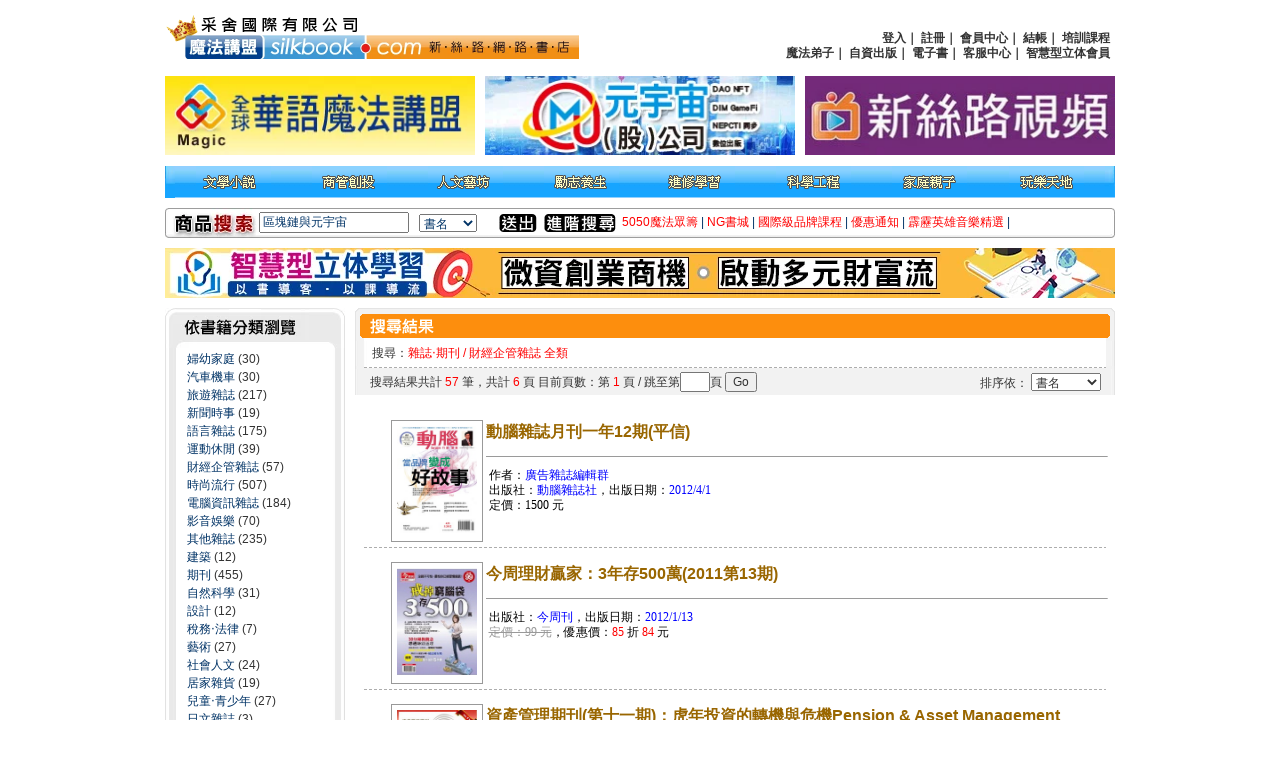

--- FILE ---
content_type: text/html
request_url: https://www.silkbook.com/search_result.asp?MainCate=A4200&SearchOption=8&SubCate=A4207&SearchText=
body_size: 7488
content:

<HTML>
<head>
<meta http-equiv="Content-Type" content="text/html; charset=big5" />
<title>新絲路網路書店 - 搜尋結果頁 - 搜尋關鍵字 () ．知．識．服．務．新．思．路</title>
<link href="css.css" rel="stylesheet" type="text/css">
<link href="NEW_css.css" rel="stylesheet" type="text/css">
</head>
<body>

<script type="text/javascript" src="//ajax.googleapis.com/ajax/libs/jquery/1.4/jquery.min.js"></script>
<script type="text/javascript" src="js/jquery.lightbox-0.5.pack.js"></script>

<link rel="stylesheet" type="text/css" href="jquery.lightbox-0.5.css" media="screen" />
<link rel="SHORTCUT ICON" href="favicon.jpg"/>
<link rel="icon" href="favicon" type="image/jpg"/>
<script language="javascript">
	function Click_text(input_text,ctext){
		if(input_text.value == ctext){
			input_text.value = '';
		}
	}
					
	function Click_text1(input_text,ctext){
		if(input_text.value == ""){
			input_text.value = ctext;
		}
	}
	function changeMenuT(index){
	if (index=='1')
	{
        document.all.T1_1.style.display="";
        document.all.T2_1.style.display="";
		document.all.T1_2.style.display="none";
		document.all.T2_2.style.display="none";
		document.all.T1_3.style.display="none";
		document.all.T2_3.style.display="none";
	}else if (index=='2')
	{
        document.all.T1_1.style.display="none";
        document.all.T2_1.style.display="none";
		document.all.T1_2.style.display="";
		document.all.T2_2.style.display="";
		document.all.T1_3.style.display="none";
		document.all.T2_3.style.display="none";
	}else if (index=='3')
	{
        document.all.T1_1.style.display="none";
        document.all.T2_1.style.display="none";
		document.all.T1_2.style.display="none";
		document.all.T2_2.style.display="none";
		document.all.T1_3.style.display="";
		document.all.T2_3.style.display="";
	}
}
//-->
</script>
<script src="include/AC_RunActiveContent.js" type="text/javascript"></script>
<!--<META HTTP-EQUIV="Content-Type" CONTENT="text/html; charset=big5" />-->
<link href="css.css" rel="stylesheet" type="text/css">
<style type="text/css"> 
#abgneBlock {
    width: 350px;
    height: 90x;
    overflow: hidden;
    }
 
    #abgneBlock ul.list {
        padding: 0;
        margin: 0;
 
        list-style: none;
        /*position: absolute;
        top:422px;
        float:left;*/
 
    }
    #abgneBlock ul.list li {
        float: left;
        display:inline;
        padding:5px 5px 5px 5px ;
        width:350px;
        height:90px;
    }    
</style>
<!--
20131119 Hidden By Queena 因 Join 有 JS 的錯誤。
-->

<script type="text/javascript">
	jQuery.noConflict();
 	jQuery(function(){
		$li = jQuery("#abgneBlock ul.list li");
		$li.each(function(i){
		jQuery(this).fadeTo(500+(3000*(Math.random() )), 1).hover(function(){
				jQuery(this).fadeTo('slow', 1);
				return false;
			},function(){
				jQuery(this).fadeTo('slow', 1);
				return false;
	 
			});
		}).find("a").lightBox({fixedNavigation:true});
	});
</script>

<script type="text/javascript" src="include/jquery.blockUI.js"></script>
<script type="text/javascript" src="include/slide.js" ></script>

<script type="text/javascript">

  var _gaq = _gaq || [];
  _gaq.push(['_setAccount', 'UA-33250680-1']);
  _gaq.push(['_trackPageview']);

  (function() {
    var ga = document.createElement('script'); ga.type = 'text/javascript'; ga.async = true;
    ga.src = ('https:' == document.location.protocol ? 'https://ssl' : 'http://www') + '.google-analytics.com/ga.js';
    var s = document.getElementsByTagName('script')[0]; s.parentNode.insertBefore(ga, s);
  })();

</script>
<script language="javascript">
	function fnLogin(type){
		//2013.11.15 Edit By Queena
		document.cookie="FromLogin="+type;
		location.href="login-new.asp"
		//document.getElementById("fromLogin").value=type;
		//frmLogin.submit();		
	}
</script>
<!--2013.11.15 Edit By Queena
<form name="frmLogin" method="post" action="login-new.asp">
	<input type="hidden" name="fromLogin" id="fromLogin">
</form>
-->

<table width="950" border="0" cellpadding="0" cellspacing="0">
  <tr>
    <td><table width="100%"  border="0" cellspacing="0" cellpadding="0">
        <tr>
          <td background="Images/top_04.gif" style="background-repeat:repeat-x;background-attachment:fixed;background-position:bottom">
		  <table width="100%" border="0" cellspacing="0" cellpadding="0">
    <tbody>
        <tr align="center">
        	<td align="left" width="401" valign="middle" rowspan="2">
                <a href="index.asp"><img  src="Images/logo6.png?092801" width="414" border="0"></a>
            </td>
            <td align="center" valign="middle">&nbsp;</td>
        </tr>
            <td align="center" valign="middle">
                <table width="100%" border="0" cellpadding="3" class="txt2">
                    <tbody>
                        <tr>
                            <td align="right">
                                <b>
                                    
                              <a href="#" onclick="fnLogin('L')" class="txt2">登入</a>｜
                              <a href="join.asp" class="txt2">註冊</a>｜
                              <a href="#" onclick="fnLogin('A')" class="txt2">會員中心</a>｜
                              <a href="cart1.asp" class="txt2">結帳</a>｜
                              <a href="page4-1.asp" class="txt2">培訓課程</a><br>
                              <a href="magic/disciple.asp" target="_blank" class="txt2">魔法弟子</a>｜
                              <a href="https://www.book4u.com.tw/mybook/index.html" class="txt2" target="_blank">自資出版</a>｜
                              <a href="ebookstore/index.asp" class="txt2" target="_blank">電子書</a>｜
                              <a href="qa.asp" class="txt2">客服中心</a>｜
                          	  <a href="https://www.3dproapp.com" class="txt2" target="_blank">智慧型立体會員</a>
                        
                                </b>
                            </td>
                        </tr>
                    </tbody>
                </table>
            </td>
        </tr>
        <tr style="height:100px">
            <td colspan="2">
                <table width="100%" border="0" cellspacing="0" cellpadding="0">
                    <tbody>
                        <tr>
                            <td align="left" width="33.3333%">
                                <a href="https://www.silkbook.com/magic/"target="_blank">
                                    <img width="310" src="Images/TopBanner/magic.gif" border="0">
                                </a>
                            </td>
                            <td align="center" width="33.3333%">
                                
										<a href="ReadyGo.asp?GoNum=30689" target="_blank"><img src="Picture/TopBanner/30689.gif" border="0" title="新絲路專業培訓" width="310"/></a>	
									
                            </td>
                            <td align="right" width="33.3333%">
                                
										<a href="ReadyGo.asp?GoNum=29930" target="_blank"><img src="Picture/TopBanner/29930.jpg" border="0" title="新絲路視頻" width="310"/></a>
									
                            </td>
                        </tr>
                    </tbody>
                </table>
            </td>
        </tr>
    </tbody>
</table>
		 
			</td>
        </tr>
        <tr>
          <td background="Images/top_11.gif"><table width="100%"  border="0" cellspacing="0" cellpadding="0">
              <tr>
                <td><img src="Images/top_10.gif" width="10" height="32"></td>
                <td>
			<!--
			<DIV id="T1_1" style=display:''>
		      <table width="930" border="0" cellpadding="0" cellspacing="0" class="title5">
                <tr>
                  <td align="center"><a href="https://www.silkbook.com/blog/" onMouseOut="MM_swapImgRestore()" onMouseOver="MM_swapImage('Image61','','Images/index_b2_1.gif',1)"></a><a href="https://www.silkbook.com/publisher/" onMouseOut="MM_swapImgRestore()" onMouseOver="MM_swapImage('Image611','','Images/index_b2_2.gif',1)"><img src="Images/index_b1_2.gif" alt="出版社專區" name="Image611" width="90" height="31" border="0" id="Image611"></a></td>
                  <td align="center"><img src="Images/spacer.gif" width="80" height="10"></td>
                  <td align="center"><img src="Images/spacer.gif" width="80" height="10"></td>
                  <td align="center"><img src="Images/spacer.gif" width="80" height="10"></td>
                  <td align="center"><img src="Images/spacer.gif" width="80" height="10"></td>
                  <td align="center"><img src="Images/spacer.gif" width="80" height="10"></td>
                  <td align="center"><img src="Images/spacer.gif" width="80" height="10"></td>
                  <td align="center"><img src="Images/spacer.gif" width="80" height="10"></td>
                </tr>
              </table>
            </DIV>
            -->
                  <DIV id="T1_2">
                    <table width="930" border="0" cellpadding="0" cellspacing="0" class="title5">
                      <tr>
                      	<!-- 因有Javascript 故先刪除 onMouse事件 Edit By Queena 20131120
                        <td align="center"><a href="book2.asp?subNo=A" onMouseOut="MM_swapImgRestore()" onMouseOver="MM_swapImage('Image53','','Images/book_b2_8.gif',1)"><img src="Images/book_b1_8.gif" alt="文學小說" name="Image53" width="75" height="31" border="0"></a></td>
                        <td align="center"><a href="book2.asp?subNo=B" onMouseOut="MM_swapImgRestore()" onMouseOver="MM_swapImage('Image531','','Images/book_b2_7.gif',1)"><img src="Images/book_b1_7.gif" alt="商管創投" name="Image531" width="75" height="31" border="0" id="Image531"></a></td>
                        <td align="center"><a href="book2.asp?subNo=C" onMouseOut="MM_swapImgRestore()" onMouseOver="MM_swapImage('Image532','','Images/book_b2_6.gif',1)"><img src="Images/book_b1_6.gif" alt="人文藝坊" name="Image532" width="75" height="31" border="0" id="Image532"></a></td>
                        <td align="center"><a href="book2.asp?subNo=D" onMouseOut="MM_swapImgRestore()" onMouseOver="MM_swapImage('Image533','','Images/book_b2_5.gif',1)"><img src="Images/book_b1_5.gif" alt="勵志養生" name="Image533" width="75" height="31" border="0" id="Image533"></a></td>
                        <td align="center"><a href="book2.asp?subNo=E" onMouseOut="MM_swapImgRestore()" onMouseOver="MM_swapImage('Image534','','Images/book_b2_4.gif',1)"><img src="Images/book_b1_4.gif" alt="進修學習" name="Image534" width="75" height="31" border="0" id="Image534"></a></td>
                        <td align="center"><a href="book2.asp?subNo=F" onMouseOut="MM_swapImgRestore()" onMouseOver="MM_swapImage('Image535','','Images/book_b2_3.gif',1)"><img src="Images/book_b1_3.gif" alt="科學工程" name="Image535" width="75" height="31" border="0" id="Image535"></a></td>
                        <td align="center"><a href="book2.asp?subNo=G" onMouseOut="MM_swapImgRestore()" onMouseOver="MM_swapImage('Image536','','Images/book_b2_2.gif',1)"><img src="Images/book_b1_2.gif" alt="家庭親子" name="Image536" width="75" height="31" border="0" id="Image536"></a></td>
                        <td align="center"><a href="book2.asp?subNo=H" onMouseOut="MM_swapImgRestore()" onMouseOver="MM_swapImage('Image537','','Images/book_b2_1.gif',1)"><img src="Images/book_b1_1.gif" alt="玩樂天地" name="Image537" width="75" height="31" border="0" id="Image537"></a></td>
						-->
                        <td align="center"><a href="book2.asp?subNo=A"><img src="Images/book_b1_8.gif" alt="文學小說" name="Image53" width="75" height="31" border="0"></a></td>
                        <td align="center"><a href="book2.asp?subNo=B"><img src="Images/book_b1_7.gif" alt="商管創投" name="Image531" width="75" height="31" border="0"></a></td>
                        <td align="center"><a href="book2.asp?subNo=C"><img src="Images/book_b1_6.gif" alt="人文藝坊" name="Image532" width="75" height="31" border="0"></a></td>
                        <td align="center"><a href="book2.asp?subNo=D"><img src="Images/book_b1_5.gif" alt="勵志養生" name="Image533" width="75" height="31" border="0"></a></td>
                        <td align="center"><a href="book2.asp?subNo=E"><img src="Images/book_b1_4.gif" alt="進修學習" name="Image534" width="75" height="31" border="0"></a></td>
                        <td align="center"><a href="book2.asp?subNo=F"><img src="Images/book_b1_3.gif" alt="科學工程" name="Image535" width="75" height="31" border="0"></a></td>
                        <td align="center"><a href="book2.asp?subNo=G"><img src="Images/book_b1_2.gif" alt="家庭親子" name="Image536" width="75" height="31" border="0"></a></td>
                        <td align="center"><a href="book2.asp?subNo=H"><img src="Images/book_b1_1.gif" alt="玩樂天地" name="Image537" width="75" height="31" border="0"></a></td>
                      </tr>
                    </table>
                  </DIV>
                  <DIV id="T1_3" style=display:'none'> </DIV></td>
                <td align="center"><img src="Images/top_13.gif" width="10" height="31"></td>
              </tr>
            </table></td>
        </tr>
      </table></td>
  </tr>
  <tr>
    <td><img src="Images/spacer.gif" width="80" height="10"></td>
  </tr>
  <tr>
    <td><table width="100%" border="0" cellspacing="0" cellpadding="0">
        <tr>
          <td width="7"><img src="images/index_05.jpg" width="7" height="30" /></td>
          <td width="87" background="images/index_07.jpg"><img src="images/index_06.jpg" width="87" height="30" /></td>
          <form name="frmSearch" method="post" action="search_result.asp">
            <td width="160" valign="middle" background="images/index_07.jpg">
            <input name="SearchText" type="text" class="txt1" style="width: 150px;" value="區塊鏈與元宇宙" onClick="javascript:Click_text(this,'區塊鏈與元宇宙');" onBlur="javascript:Click_text1(this,'區塊鏈與元宇宙');"/>
            </td>
            <td width="80" valign="middle" background="images/index_07.jpg"><select name="SearchOption" class="txt1" id="SearchOption">
                <option value="1">書名</option>
                <option value="2">出版社</option>
                <option value="3">作者</option>
                <option value="4">isbn</option>
                <option value="5">編號</option>
              </select></td>
            <td width="45" valign="middle" background="images/index_07.jpg"><input type="image" src="Images/index_12.jpg" width="38" height="18" border="0" /></td>
          </form>
          <td width="78" background="images/index_07.jpg"><a href="search_advsnce.asp"><img src="images/index_14.jpg" width="72" height="18" border="0" /></a></td>
          <td background="images/index_07.jpg" class="txt1"><meta http-equiv="Content-Type" content="text/html; charset=big5"><a href="ReadyGo.asp?GoNum=30948" class="spec_txt" target="_blank">5050魔法眾籌</a> | <a href="ReadyGo.asp?GoNum=30949" class="spec_txt" target="_blank">NG書城</a> | <a href="ReadyGo.asp?GoNum=30951" class="spec_txt" >國際級品牌課程</a> | <a href="ReadyGo.asp?GoNum=30952" class="spec_txt" target="_blank">優惠通知</a> | <a href="ReadyGo.asp?GoNum=31289" class="spec_txt" >霹靂英雄音樂精選</a> | 
</td>
          <td width="5"><img src="images/index_09.jpg" width="5" height="30" /></td>
        </tr>
      </table></td>

  <tr></tr>
    <td><img src="images/spacer.gif" width="10" height="10" /></td>
    <tr>
                </tr>
  </tr>
  
  <tr>
    <td><script language="javascript"> tips = new Array(1)tips[0] = "<a href='ReadyGo.asp?GoNum=30579' target='_blank'><img src='../picture/oBlong/30579.jpg' width='950' height='50' border='0' title='元宇宙'></a>"index = Math.floor(Math.random() * tips.length)document.write("<CENTER>" + tips[index] + "</CENTER>")</script>
</td>
  </tr>
  <tr>
    <td><img src="images/spacer.gif" width="10" height="10" /></td>
  </tr>
</table>
<table width='950' border='0' cellpadding='0' cellspacing='0'><tr valign='top'><td valign='top'><table width='100%'  border='0' cellspacing='0' cellpadding='0'><tr><td valign='top'><table width='100%'  border='0' cellspacing='0' cellpadding='0'><tr><td><img src='Images/search/search_13.gif' width='180' height='40'></td></tr><tr><td background='Images/index_60.gif'><table width='150' border='0' align='center' cellpadding='1' cellspacing='0' class='txt1'><tr><td><table width='96%' border='0' align='center' cellpadding='0' cellspacing='3'><tr><td width="163" class="txt2"><a href="search_result.asp?MainCate=A4200&SearchOption=8&SubCate=A4201&SearchText=" class="txt1">婦幼家庭</a>&nbsp;(30)&nbsp;</td></tr><tr><td width="163" class="txt2"><a href="search_result.asp?MainCate=A4200&SearchOption=8&SubCate=A4202&SearchText=" class="txt1">汽車機車</a>&nbsp;(30)&nbsp;</td></tr><tr><td width="163" class="txt2"><a href="search_result.asp?MainCate=A4200&SearchOption=8&SubCate=A4203&SearchText=" class="txt1">旅遊雜誌</a>&nbsp;(217)&nbsp;</td></tr><tr><td width="163" class="txt2"><a href="search_result.asp?MainCate=A4200&SearchOption=8&SubCate=A4204&SearchText=" class="txt1">新聞時事</a>&nbsp;(19)&nbsp;</td></tr><tr><td width="163" class="txt2"><a href="search_result.asp?MainCate=A4200&SearchOption=8&SubCate=A4205&SearchText=" class="txt1">語言雜誌</a>&nbsp;(175)&nbsp;</td></tr><tr><td width="163" class="txt2"><a href="search_result.asp?MainCate=A4200&SearchOption=8&SubCate=A4206&SearchText=" class="txt1">運動休閒</a>&nbsp;(39)&nbsp;</td></tr><tr><td width="163" class="txt2"><a href="search_result.asp?MainCate=A4200&SearchOption=8&SubCate=A4207&SearchText=" class="txt1">財經企管雜誌</a>&nbsp;(57)&nbsp;</td></tr><tr><td width="163" class="txt2"><a href="search_result.asp?MainCate=A4200&SearchOption=8&SubCate=A4208&SearchText=" class="txt1">時尚流行</a>&nbsp;(507)&nbsp;</td></tr><tr><td width="163" class="txt2"><a href="search_result.asp?MainCate=A4200&SearchOption=8&SubCate=A4209&SearchText=" class="txt1">電腦資訊雜誌</a>&nbsp;(184)&nbsp;</td></tr><tr><td width="163" class="txt2"><a href="search_result.asp?MainCate=A4200&SearchOption=8&SubCate=A4210&SearchText=" class="txt1">影音娛樂</a>&nbsp;(70)&nbsp;</td></tr><tr><td width="163" class="txt2"><a href="search_result.asp?MainCate=A4200&SearchOption=8&SubCate=A4211&SearchText=" class="txt1">其他雜誌</a>&nbsp;(235)&nbsp;</td></tr><tr><td width="163" class="txt2"><a href="search_result.asp?MainCate=A4200&SearchOption=8&SubCate=A4212&SearchText=" class="txt1">建築</a>&nbsp;(12)&nbsp;</td></tr><tr><td width="163" class="txt2"><a href="search_result.asp?MainCate=A4200&SearchOption=8&SubCate=A4213&SearchText=" class="txt1">期刊</a>&nbsp;(455)&nbsp;</td></tr><tr><td width="163" class="txt2"><a href="search_result.asp?MainCate=A4200&SearchOption=8&SubCate=A4214&SearchText=" class="txt1">自然科學</a>&nbsp;(31)&nbsp;</td></tr><tr><td width="163" class="txt2"><a href="search_result.asp?MainCate=A4200&SearchOption=8&SubCate=A4215&SearchText=" class="txt1">設計</a>&nbsp;(12)&nbsp;</td></tr><tr><td width="163" class="txt2"><a href="search_result.asp?MainCate=A4200&SearchOption=8&SubCate=A4216&SearchText=" class="txt1">稅務‧法律</a>&nbsp;(7)&nbsp;</td></tr><tr><td width="163" class="txt2"><a href="search_result.asp?MainCate=A4200&SearchOption=8&SubCate=A4217&SearchText=" class="txt1">藝術</a>&nbsp;(27)&nbsp;</td></tr><tr><td width="163" class="txt2"><a href="search_result.asp?MainCate=A4200&SearchOption=8&SubCate=A4218&SearchText=" class="txt1">社會人文</a>&nbsp;(24)&nbsp;</td></tr><tr><td width="163" class="txt2"><a href="search_result.asp?MainCate=A4200&SearchOption=8&SubCate=A4219&SearchText=" class="txt1">居家雜貨</a>&nbsp;(19)&nbsp;</td></tr><tr><td width="163" class="txt2"><a href="search_result.asp?MainCate=A4200&SearchOption=8&SubCate=A4220&SearchText=" class="txt1">兒童‧青少年</a>&nbsp;(27)&nbsp;</td></tr><tr><td width="163" class="txt2"><a href="search_result.asp?MainCate=A4200&SearchOption=8&SubCate=A4221&SearchText=" class="txt1">日文雜誌</a>&nbsp;(3)&nbsp;</td></tr></table></td></tr></table></td></tr><tr><td><img src='Images/index_78.gif' width='180' height='15'></td></tr></table></td></tr><tr><td><img src='Images/spacer.gif' width='10' height='10'></td></tr><tr><td>
<table width="100%"  border="0" cellspacing="0" cellpadding="0">
  <tr>
    <td><img src="Images/index_46.gif" width="180" height="40"></td>
  </tr>
  <tr>
    <td background="Images/index_49.gif">
      <table width="80%" border="0" align="center" cellpadding="0" cellspacing="0">
        <tr>
          <td><a href="book2.asp?subNo=A" class="titleX">文學小說</a></td>
        </tr>
        <tr>
          <td class="txt1"><img src="Images/index_52.gif" width="123" height="5"></td>
        </tr>
        <tr>
          <td class="txt2"><a href="search_result.asp?SearchOption=7&MainCate=A2700" class="txt1">文學</a>｜<a href="search_result.asp?SearchOption=7&MainCate=A2800" class="txt1">小說</a></td>
        </tr>
        <tr>
          <td><img src="Images/spacer.gif" width="5" height="5"></td>
        </tr>
        <tr>
          <td><a href="book2.asp?subNo=B" class="titleX">商管創投</a></td>
        </tr>
        <tr>
          <td class="txt1"><img src="Images/index_52.gif" width="123" height="5"></td>
        </tr>
        <tr>
          <td><span class="txt1"><a href="search_result.asp?SearchOption=7&MainCate=A1900" class="txt1">財經投資</a>｜<a href="search_result.asp?SearchOption=7&MainCate=A2100" class="txt1">行銷企管</a></span></td>
        </tr>
        <tr>
          <td><img src="Images/spacer.gif" width="5" height="5"></td>
        </tr>
        <tr>
          <td><span class="title1"><a href="book2.asp?subNo=C" class="titleX">人文藝坊</a></span></td>
        </tr>
        <tr>
          <td class="txt1"><img src="Images/index_52.gif" width="123" height="5"></td>
        </tr>
        <tr>
          <td class="txt1"><a href="search_result.asp?SearchOption=7&MainCate=A3500" class="txt1">宗教、哲學</a><br />
            <a href="search_result.asp?SearchOption=7&MainCate=A3700" class="txt1">社會、人文、史地</a><br />
            <a href="search_result.asp?SearchOption=7&MainCate=A3800" class="txt1">藝術、美學</a>｜<a href="search_result.asp?SearchOption=7&MainCate=A3900" class="txt1">電影戲劇</a></td>
        </tr>
        <tr>
          <td><img src="Images/spacer.gif" width="5" height="5"></td>
        </tr>
        <tr>
          <td class="title1"> <a href="book2.asp?subNo=D" class="titleX">勵志養生</a></td>
        </tr>
        <tr>
          <td class="txt1"><img src="Images/index_52.gif" width="123" height="5"></td>
        </tr>
        <tr>
          <td class="txt1"><a href="search_result.asp?SearchOption=7&MainCate=A2900" class="txt1">醫療、保健</a><br />
            <a href="search_result.asp?SearchOption=7&MainCate=A3100" class="txt1">料理、生活百科</a><br />
            <a href="search_result.asp?SearchOption=7&MainCate=A3300" class="txt1">教育、心理、勵志</a></td>
        </tr>
        <tr>
          <td><img src="Images/spacer.gif" width="5" height="5"></td>
        </tr>
        <tr>
          <td><span class="title1"><a href="book2.asp?subNo=E" class="titleX">進修學習</a></span></td>
        </tr>
        <tr>
          <td class="txt1"><img src="Images/index_52.gif" width="123" height="5"></td>
        </tr>
        <tr>
          <td class="txt1"><a href="search_result.asp?SearchOption=7&MainCate=A2200" class="txt1">電腦與網路</a>｜<a href="search_result.asp?SearchOption=7&MainCate=A2300" class="txt1">語言工具</a><br />
            <a href="search_result.asp?SearchOption=7&MainCate=A4200" class="txt1">雜誌、期刊</a>｜<a href="search_result.asp?SearchOption=7&MainCate=A3600" class="txt1">軍政、法律</a><br />
            <a href="search_result.asp?SearchOption=7&MainCate=A4300" class="txt1">參考、考試、教科用書</a></td>
        </tr>
        <tr>
          <td><img src="Images/spacer.gif" width="5" height="5"></td>
        </tr>
        <tr>
          <td><span class="title1"><a href="book2.asp?subNo=F" class="titleX">科學工程</a></span></td>
        </tr>
        <tr>
          <td class="txt1"><img src="Images/index_52.gif" width="123" height="5"></td>
        </tr>
        <tr>
          <td class="txt1"><a href="search_result.asp?SearchOption=7&MainCate=A2600" class="txt1">科學、自然</a>｜<a href="search_result.asp?SearchOption=7&MainCate=A4400" class="txt1">工業、工程</a></td>
        </tr>
        <tr>
          <td><img src="Images/spacer.gif" width="5" height="5"></td>
        </tr>
        <tr>
          <td><span class="title1"><a href="book2.asp?subNo=G" class="titleX">家庭親子</a></span></td>
        </tr>
        <tr>
          <td class="txt1"><img src="Images/index_52.gif" width="123" height="5"></td>
        </tr>
        <tr>
          <td class="txt1"><a href="search_result.asp?SearchOption=7&MainCate=A3200" class="txt1">家庭、親子、人際</a><br />
            <a href="search_result.asp?SearchOption=7&MainCate=A3400" class="txt1">青少年、童書</a></td>
        </tr>
        <tr>
          <td><img src="Images/spacer.gif" width="5" height="5"></td>
        </tr>
        <tr>
          <td><span class="title1"><a href="book2.asp?subNo=H" class="titleX">玩樂天地</a></span></td>
        </tr>
        <tr>
          <td class="txt1"><img src="Images/index_52.gif" width="123" height="5"></td>
        </tr>
        <tr>
          <td class="txt1"><a href="search_result.asp?SearchOption=7&MainCate=A2400" class="txt1">旅遊、地圖</a>｜<a href="search_result.asp?SearchOption=7&MainCate=A2500" class="txt1">休閒娛樂</a><br />
            <a href="search_result.asp?SearchOption=7&MainCate=A4100" class="txt1">漫畫、插圖</a>｜<a href="search_result.asp?SearchOption=7&MainCate=A1200" class="txt1">限制級</a></td>
        </tr>
      </table>
    </td>
  </tr>
  <tr>
    <td><img src="Images/index_55.gif" width="180" height="15"></td>
  </tr>
</table><br>
<center>
<a href="https://www.silkbook.com/activity/2016/course/0413_xxx/" target="_blank"><img src="Images/1111.jpg" width="150" height="50" border="0" title="新絲路網路書店"/></a>
<br>
</center></td></tr></table></td><td><img src='Images/spacer.gif' width='10' height='10'></td><td><table width='760' border='0' cellspacing='0' cellpadding='0'><tr><td><table width='760' border='0' cellspacing='0' cellpadding='0'><tr><td><img src='Images/search/search_05.gif' width='760' height='33'></td></tr><tr><td background='Images/search/search_06.gif'><table width='97%' border='0' align='center' cellpadding='5' cellspacing='0'><tr><td><span class='txt2'>搜尋：</span><span class='spec_txt'>雜誌‧期刊 / 財經企管雜誌 全類</span></td></tr></table></td></tr><tr><td><img src='Images/search/search_08.gif' width='760' height='3'></td></tr><tr><td background='Images/search/search_09.gif'><table width='97%' border='0' align='center' cellpadding='3' cellspacing='0'><tr><form name='frmSort' method='post' action='search_result.asp'><td class='txt2'>搜尋結果共計 <span class='spec_txt'>57</span> 筆，共計 <span class='spec_txt'>6</span> 頁 目前頁數：第 <span class='spec_txt'>1</span> 頁&nbsp;/&nbsp;跳至第<input name='JumpPage' type='text' class='ww8' size='2' maxlength='5'>頁&nbsp;<input type='hidden' name='SearchOption' value='8'><input type='hidden' name='MainCate' value='A4200'><input type='hidden' name='SubCate' value='A4207'><input type='hidden' name='SortItem' value=''><input type='hidden' name='SearchText' value=''><input name='button' type='submit' class='txt2' value='Go' style='cursor:pointer'></td></form><form name='frmSort' method='post' action='search_result.asp'><td align='right'><span class='txt2'>排序依： </span><select name='SortItem' class='txt2' id='SortItem' onChange=this.form.submit()><option value='Goods_Title'>書名</option><option value='Writer'>作者</option><option value='Price1'>定價</option><option value='Manufacturer_sser'>出版社</option><option value='Publish_Date'>出版日期</option></select><input type='hidden' name='SearchOption' value='8'><input type='hidden' name='MainCate' value='A4200'><input type='hidden' name='SubCate' value='A4207'><input type='hidden' name='now_page' value='1'><input type='hidden' name='SearchText' value=''></td></form></tr></table></td></tr></table></td></tr><tr><td>&nbsp;</td></tr><form name='frmsearch' method='post' action='cart0.asp'><tr><td><table width='100%' border='0' cellspacing='0' cellpadding='0'><tr><td valign='top'><table width='755' border='0' align='center' cellpadding='0' cellspacing='5'><tr><td width='22' valign='top'>&nbsp;</td><td width='88' valign='middle'><div class='picN3'><a href='book_detail.asp?goods_ser=kk0073605&flag=0,1' class='picN1'><img src="/mall_image/bk/kk0073605.jpg" ALT="" class='picN1' width="80" height="107"/></a></div></td><td width='625' valign='top'><table width='100%' border='0' cellspacing='0' cellpadding='0'><tr><td><table width='100%' border='0' cellspacing='0' cellpadding='0'><tr><td height='30' valign='middle' valign='top'><a href='book_detail.asp?goods_ser=kk0073605&flag=0,1' class='Main_Title'>動腦雜誌月刊一年12期(平信)</a></td><td align='right' valign='bottom'></tr></table></td></tr><tr><td><hr size='1'></td></tr><tr><td><table width='100%' border='0' cellspacing='0' cellpadding='3'><tr><td valign='top' class='txtN3'>作者：<span class='txtN1'>廣告雜誌編輯群</span><br>出版社：<span class='txtN1'>動腦雜誌社</span>，出版日期：<span class='txtN1'>2012/4/1</span><br>定價：<span class="shadow">1500</span> 元<br></td></tr><tr><td valign='bottom'></td></tr></table></td></tr></table></td></tr><tr><td colspan='3' align='center' bgcolor='#FFFFFF'><img src='Images/search/search_17.gif' width='742' height='5'></td></tr></table></td></tr><tr><td valign='top'><table width='755' border='0' align='center' cellpadding='0' cellspacing='5'><tr><td width='22' valign='top'>&nbsp;</td><td width='88' valign='middle'><div class='picN3'><a href='book_detail.asp?goods_ser=kk0312060&flag=,1' class='picN1'><img src="/mall_image/bk/kk0312060.jpg" ALT="" class='picN1' width="80" height="107"/></a></div></td><td width='625' valign='top'><table width='100%' border='0' cellspacing='0' cellpadding='0'><tr><td><table width='100%' border='0' cellspacing='0' cellpadding='0'><tr><td height='30' valign='middle' valign='top'><a href='book_detail.asp?goods_ser=kk0312060&flag=,1' class='Main_Title'>今周理財贏家：3年存500萬(2011第13期)</a></td><td align='right' valign='bottom'></tr></table></td></tr><tr><td><hr size='1'></td></tr><tr><td><table width='100%' border='0' cellspacing='0' cellpadding='3'><tr><td valign='top' class='txtN3'>出版社：<span class='txtN1'>今周刊</span>，出版日期：<span class='txtN1'>2012/1/13</span><br><span class='txtN2'>定價：99 元</span>，優惠價：<span class="txtN4">85</span> 折 <span class="txtN4">84</span> 元</td></tr><tr><td valign='bottom'></td></tr></table></td></tr></table></td></tr><tr><td colspan='3' align='center' bgcolor='#FFFFFF'><img src='Images/search/search_17.gif' width='742' height='5'></td></tr></table></td></tr><tr><td valign='top'><table width='755' border='0' align='center' cellpadding='0' cellspacing='5'><tr><td width='22' valign='top'>&nbsp;</td><td width='88' valign='middle'><div class='picN3'><a href='book_detail.asp?goods_ser=kk0261221&flag=,1' class='picN1'><img src="/mall_image/bk/kk0261221.jpg" ALT="" class='picN1' width="80" height="107"/></a></div></td><td width='625' valign='top'><table width='100%' border='0' cellspacing='0' cellpadding='0'><tr><td><table width='100%' border='0' cellspacing='0' cellpadding='0'><tr><td height='30' valign='middle' valign='top'><a href='book_detail.asp?goods_ser=kk0261221&flag=,1' class='Main_Title'>資產管理期刊(第十一期)：虎年投資的轉機與危機Pension & Asset Management</a></td><td align='right' valign='bottom'></tr></table></td></tr><tr><td><hr size='1'></td></tr><tr><td><table width='100%' border='0' cellspacing='0' cellpadding='3'><tr><td valign='top' class='txtN3'>作者：<span class='txtN1'>寶來證券投資信託股份有限公司</span><br>出版社：<span class='txtN1'>秀威資訊</span>，出版日期：<span class='txtN1'>2010/2/1</span><br><span class='txtN2'>定價：230 元</span>，優惠價：<span class="txtN4">88</span> 折 <span class="txtN4">202</span> 元</td></tr><tr><td valign='bottom'></td></tr></table></td></tr></table></td></tr><tr><td colspan='3' align='center' bgcolor='#FFFFFF'><img src='Images/search/search_17.gif' width='742' height='5'></td></tr></table></td></tr><tr><td valign='top'><table width='755' border='0' align='center' cellpadding='0' cellspacing='5'><tr><td width='22' valign='top'>&nbsp;</td><td width='88' valign='middle'><div class='picN3'><a href='book_detail.asp?goods_ser=kk0256975&flag=,1' class='picN1'><img src="/mall_image/bk/kk0256975.jpg" ALT="" class='picN1' width="80" height="107"/></a></div></td><td width='625' valign='top'><table width='100%' border='0' cellspacing='0' cellpadding='0'><tr><td><table width='100%' border='0' cellspacing='0' cellpadding='0'><tr><td height='30' valign='middle' valign='top'><a href='book_detail.asp?goods_ser=kk0256975&flag=,1' class='Main_Title'>資產管理期刊(第十期)：今年漲多的台股未來何去何從？Pension & Asset Management</a></td><td align='right' valign='bottom'></tr></table></td></tr><tr><td><hr size='1'></td></tr><tr><td><table width='100%' border='0' cellspacing='0' cellpadding='3'><tr><td valign='top' class='txtN3'>作者：<span class='txtN1'>寶來證券投資信託股份有限公司</span><br>出版社：<span class='txtN1'>秀威資訊</span>，出版日期：<span class='txtN1'>2009/11/30</span><br><span class='txtN2'>定價：230 元</span>，優惠價：<span class="txtN4">88</span> 折 <span class="txtN4">202</span> 元</td></tr><tr><td valign='bottom'></td></tr></table></td></tr></table></td></tr><tr><td colspan='3' align='center' bgcolor='#FFFFFF'><img src='Images/search/search_17.gif' width='742' height='5'></td></tr></table></td></tr><tr><td valign='top'><table width='755' border='0' align='center' cellpadding='0' cellspacing='5'><tr><td width='22' valign='top'>&nbsp;</td><td width='88' valign='middle'><div class='picN3'><a href='book_detail.asp?goods_ser=kk0251670&flag=,1' class='picN1'><img src="/mall_image/bk/kk0251670.jpg" ALT="" class='picN1' width="80" height="107"/></a></div></td><td width='625' valign='top'><table width='100%' border='0' cellspacing='0' cellpadding='0'><tr><td><table width='100%' border='0' cellspacing='0' cellpadding='0'><tr><td height='30' valign='middle' valign='top'><a href='book_detail.asp?goods_ser=kk0251670&flag=,1' class='Main_Title'>資產管理期刊(第九期)：台灣基金業前進大中華的機會與挑戰Pension&Asset Management</a></td><td align='right' valign='bottom'></tr></table></td></tr><tr><td><hr size='1'></td></tr><tr><td><table width='100%' border='0' cellspacing='0' cellpadding='3'><tr><td valign='top' class='txtN3'>作者：<span class='txtN1'>寶來證券投資信託股份有限公司</span><br>出版社：<span class='txtN1'>秀威資訊</span>，出版日期：<span class='txtN1'>2009/10/5</span><br><span class='txtN2'>定價：230 元</span>，優惠價：<span class="txtN4">88</span> 折 <span class="txtN4">202</span> 元</td></tr><tr><td valign='bottom'></td></tr></table></td></tr></table></td></tr><tr><td colspan='3' align='center' bgcolor='#FFFFFF'><img src='Images/search/search_17.gif' width='742' height='5'></td></tr></table></td></tr><tr><td valign='top'><table width='755' border='0' align='center' cellpadding='0' cellspacing='5'><tr><td width='22' valign='top'>&nbsp;</td><td width='88' valign='middle'><div class='picN3'><a href='book_detail.asp?goods_ser=kk0246322&flag=,1' class='picN1'><img src="/mall_image/bk/kk0246322.jpg" ALT="" class='picN1' width="80" height="107"/></a></div></td><td width='625' valign='top'><table width='100%' border='0' cellspacing='0' cellpadding='0'><tr><td><table width='100%' border='0' cellspacing='0' cellpadding='0'><tr><td height='30' valign='middle' valign='top'><a href='book_detail.asp?goods_ser=kk0246322&flag=,1' class='Main_Title'>資產管理期刊(第八期)：台港ETF互掛，投資中國另添選擇Pension & Asset Management</a></td><td align='right' valign='bottom'></tr></table></td></tr><tr><td><hr size='1'></td></tr><tr><td><table width='100%' border='0' cellspacing='0' cellpadding='3'><tr><td valign='top' class='txtN3'>作者：<span class='txtN1'>寶來證券投資信託股份有限公司</span><br>出版社：<span class='txtN1'>秀威資訊</span>，出版日期：<span class='txtN1'>2009/8/1</span><br><span class='txtN2'>定價：230 元</span>，優惠價：<span class="txtN4">88</span> 折 <span class="txtN4">202</span> 元</td></tr><tr><td valign='bottom'></td></tr></table></td></tr></table></td></tr><tr><td colspan='3' align='center' bgcolor='#FFFFFF'><img src='Images/search/search_17.gif' width='742' height='5'></td></tr></table></td></tr><tr><td valign='top'><table width='755' border='0' align='center' cellpadding='0' cellspacing='5'><tr><td width='22' valign='top'>&nbsp;</td><td width='88' valign='middle'><div class='picN3'><a href='book_detail.asp?goods_ser=kk0240612&flag=,1' class='picN1'><img src="/mall_image/bk/kk0240612.jpg" ALT="" class='picN1' width="80" height="107"/></a></div></td><td width='625' valign='top'><table width='100%' border='0' cellspacing='0' cellpadding='0'><tr><td><table width='100%' border='0' cellspacing='0' cellpadding='0'><tr><td height='30' valign='middle' valign='top'><a href='book_detail.asp?goods_ser=kk0240612&flag=,1' class='Main_Title'>資產管理期刊(第七期)：江陳會後的兩岸共同基金市場前景與展望</a></td><td align='right' valign='bottom'></tr></table></td></tr><tr><td><hr size='1'></td></tr><tr><td><table width='100%' border='0' cellspacing='0' cellpadding='3'><tr><td valign='top' class='txtN3'>作者：<span class='txtN1'>寶來證券投資信託股份有限公司</span><br>出版社：<span class='txtN1'>秀威資訊</span>，出版日期：<span class='txtN1'>2009/6/1</span><br><span class='txtN2'>定價：230 元</span>，優惠價：<span class="txtN4">88</span> 折 <span class="txtN4">202</span> 元</td></tr><tr><td valign='bottom'></td></tr></table></td></tr></table></td></tr><tr><td colspan='3' align='center' bgcolor='#FFFFFF'><img src='Images/search/search_17.gif' width='742' height='5'></td></tr></table></td></tr><tr><td valign='top'><table width='755' border='0' align='center' cellpadding='0' cellspacing='5'><tr><td width='22' valign='top'>&nbsp;</td><td width='88' valign='middle'><div class='picN3'><a href='book_detail.asp?goods_ser=kk0097708&flag=,1' class='picN1'><img  src="../../images/book_pic.gif" ALT="" width="85" align="absmiddle" class='picN1' height="107"/></a></div></td><td width='625' valign='top'><table width='100%' border='0' cellspacing='0' cellpadding='0'><tr><td><table width='100%' border='0' cellspacing='0' cellpadding='0'><tr><td height='30' valign='middle' valign='top'><a href='book_detail.asp?goods_ser=kk0097708&flag=,1' class='Main_Title'>能力雜誌月刊試閱最新三期(98年/7月號、8月號、9月號)</a></td><td align='right' valign='bottom'></tr></table></td></tr><tr><td><hr size='1'></td></tr><tr><td><table width='100%' border='0' cellspacing='0' cellpadding='3'><tr><td valign='top' class='txtN3'>出版社：<span class='txtN1'>中國生產力中心</span>，出版日期：<span class='txtN1'>2009/5/14</span><br>定價：<span class="shadow">600</span> 元<br></td></tr><tr><td valign='bottom'></td></tr></table></td></tr></table></td></tr><tr><td colspan='3' align='center' bgcolor='#FFFFFF'><img src='Images/search/search_17.gif' width='742' height='5'></td></tr></table></td></tr><tr><td valign='top'><table width='755' border='0' align='center' cellpadding='0' cellspacing='5'><tr><td width='22' valign='top'>&nbsp;</td><td width='88' valign='middle'><div class='picN3'><a href='book_detail.asp?goods_ser=kk0239172&flag=0' class='picN1'><img src="/mall_image/bk/kk0239172.jpg" ALT="" class='picN1' width="80" height="107"/></a></div></td><td width='625' valign='top'><table width='100%' border='0' cellspacing='0' cellpadding='0'><tr><td><table width='100%' border='0' cellspacing='0' cellpadding='0'><tr><td height='30' valign='middle' valign='top'><a href='book_detail.asp?goods_ser=kk0239172&flag=0' class='Main_Title'>遠見雜誌一年12期(新訂戶)【送「逆轉力-不確定年代的逆勢領導力」論壇入場卷1張＆「逆轉力」1冊】</a></td><td align='right' valign='bottom'></tr></table></td></tr><tr><td><hr size='1'></td></tr><tr><td><table width='100%' border='0' cellspacing='0' cellpadding='3'><tr><td valign='top' class='txtN3'>出版社：<span class='txtN1'>天下遠見雜誌</span>，出版日期：<span class='txtN1'>2009/5/1</span><br><span class='txtN2'>定價：1980 元</span>，優惠價：<span class="txtN4">79</span> 折 <span class="txtN4">1564</span> 元</td></tr><tr><td valign='bottom'><a href='cart0.asp?bookItem=kk0239172&bookFlag=0'><img src='Images/newcar.jpg' width='125' height='32' border='0'></a></td></tr></table></td></tr></table></td></tr><tr><td colspan='3' align='center' bgcolor='#FFFFFF'><img src='Images/search/search_17.gif' width='742' height='5'></td></tr></table></td></tr><tr><td valign='top'><table width='755' border='0' align='center' cellpadding='0' cellspacing='5'><tr><td width='22' valign='top'>&nbsp;</td><td width='88' valign='middle'><div class='picN3'><a href='book_detail.asp?goods_ser=kk0239174&flag=0' class='picN1'><img src="/mall_image/bk/kk0239174.jpg" ALT="" class='picN1' width="80" height="107"/></a></div></td><td width='625' valign='top'><table width='100%' border='0' cellspacing='0' cellpadding='0'><tr><td><table width='100%' border='0' cellspacing='0' cellpadding='0'><tr><td height='30' valign='middle' valign='top'><a href='book_detail.asp?goods_ser=kk0239174&flag=0' class='Main_Title'>遠見雜誌3期【送「逆轉力-不確定年代的逆勢領導力」論壇入場卷1張＆「逆轉力」1冊】</a></td><td align='right' valign='bottom'></tr></table></td></tr><tr><td><hr size='1'></td></tr><tr><td><table width='100%' border='0' cellspacing='0' cellpadding='3'><tr><td valign='top' class='txtN3'>出版社：<span class='txtN1'>天下遠見雜誌</span>，出版日期：<span class='txtN1'>2009/5/1</span><br><span class='txtN2'>定價：990 元</span>，優惠價：<span class="txtN4">79</span> 折 <span class="txtN4">782</span> 元</td></tr><tr><td valign='bottom'><a href='cart0.asp?bookItem=kk0239174&bookFlag=0'><img src='Images/newcar.jpg' width='125' height='32' border='0'></a></td></tr></table></td></tr></table></td></tr><tr><td colspan='3' align='center' bgcolor='#FFFFFF'><img src='Images/search/search_17.gif' width='742' height='5'></td></tr></table></td></tr></table></td></tr></form><tr><td><table width='100%' border='0' cellspacing='0' cellpadding='0'><tr><td><img src='Images/search/search_22.gif' width='760' height='4'></td></tr><tr><td align='center' background='Images/search/search_23.gif'><span class="txt2">│</span><span class="spec_txt">第一頁</span><span class="txt2">│</span><span class="spec_txt">上一頁</span><span class="txt2">│</span><span class="spec_txt">1</span> <span class="txt2">│</span> <a href="search_result.asp?now_page=2&MainCate=A4200&SubCate=A4207&SearchOption=8&SortItem=&SearchText=" class="txt2">2</a> <span class="txt2">│</span> <a href="search_result.asp?now_page=3&MainCate=A4200&SubCate=A4207&SearchOption=8&SortItem=&SearchText=" class="txt2">3</a> <span class="txt2">│</span> <a href="search_result.asp?now_page=4&MainCate=A4200&SubCate=A4207&SearchOption=8&SortItem=&SearchText=" class="txt2">4</a> <span class="txt2">│</span> <a href="search_result.asp?now_page=5&MainCate=A4200&SubCate=A4207&SearchOption=8&SortItem=&SearchText=" class="txt2">5</a> <span class="txt2">│</span> <a href="search_result.asp?now_page=6&MainCate=A4200&SubCate=A4207&SearchOption=8&SortItem=&SearchText=" class="txt2">6</a> <span class="txt2">│</span> <a href="search_result.asp?now_page=2&MainCate=A4200&SubCate=A4207&SearchOption=8&SortItem=&SearchText=" class="txt2">下一頁</a><span class="txt2">│</span><a href="search_result.asp?now_page=6&MainCate=A4200&SubCate=A4207&SearchOption=8&SortItem=&SearchText=" class="txt2">最後頁</a><span class="txt2">│</span></td></tr><tr><td><img src='Images/search/search_25.gif'></td></tr></table></td></tr></table></td></tr></table>
</body>
</html>
<link href="css.css" rel="stylesheet" type="text/css" />

<style>
.pchidden {
    display: none;
}
.pchidden2 {
    display: inline;
}

@media screen and (max-width: 980px) {
.pchidden {
    display: block;
}
.pchidden2 {
    display: none;
}

}
</style>

<table width="952" border="0" cellpadding="0" cellspacing="0">
  <tr>
    <td width="952"><img src="images/spacer.gif" width="10" height="10" /></td>
  </tr>
  <tr>
    <td bgcolor="a3a3a3"><img src="images/spacer.gif" width="1" height="1" /></td>
  </tr>
  <tr>
    <td><img src="images/spacer.gif" width="10" height="10" /></td>
  </tr>
  <tr>
    <td align="center"><span class="txt1" style="font-size:;">｜<a href="index.asp" class="txt1">回首頁</a>｜<a href="/cdn-cgi/l/email-protection#b2c1d7c0c4dbd1d7f2d0ddddd986c79cd1dddf9cc6c58dc1c7d0d8d7d1c68f9491ca8786828a899491ca86f487f1899491ca8481f682899491ca848a868a89" class="txt1">合作提案</a>｜<a href="private.asp" class="txt1">隱私權聲明</a>｜<a href="/cdn-cgi/l/email-protection#8eefe0e9ebe2ceece1e1e5bafba0ede1e3a0faf9b1fdfbece4ebedfab3a8adf6bbbccfbeb5a8adf6bbbfb8bbb5a8adf6bac8b7ccb5a8adf6b8bfcdb7b5a8adf6bbbbbab8b5a8adf6b7b9bebeb5a8adf6b8cdbabcb5" class="txt1">加入供應商</a>｜<a href="javascript:alert('coming soon')" class="txt1"></a> <br />
      請以 Internet Explorer 6.0 以上版本、1024x768 解析度瀏覽，可得到最舒適的閱讀效果！<br />
      新 絲 路 網 路 書 店 ： 智．慧．服．務．新．思．路<br />
	  本書店隸屬於華文網股份有限公司旗下采舍國際有限公司<br />
      采舍國際有限公司&nbsp;&nbsp;統編 : 28464037<br />
      Your Personal Knowledge Service
    客服專線: 02-8245-8318　E-mail: <a href="/cdn-cgi/l/email-protection" class="__cf_email__" data-cfemail="e3908691958a8086a3818c8c88d796cd808c8ecd9794">[email&#160;protected]</a>　客服時間：09:00-12:00～13:30-18:00（週一至週五）<br />
    c 2001 silkbook.com Inc., All Rights Reserved.</span></td>
  </tr>
</table><script data-cfasync="false" src="/cdn-cgi/scripts/5c5dd728/cloudflare-static/email-decode.min.js"></script>

--- FILE ---
content_type: text/css
request_url: https://www.silkbook.com/NEW_css.css
body_size: 477
content:
@charset "utf-8";
.Main_Title {
	font-family: Verdana, Arial, Helvetica, sans-serif;
	font-size: 16px;
	color: #996600;
}
a.Main_Title:link {　/*16字級黑色粗體字*/
	font-size: 16px;
	color: #996600;
	text-decoration: none;
	font-weight:bold;
}
a.Main_Title:hover {　/*連結滑鼠移底線*/
	font-size: 16px;
	color: #996600;
	font-weight:bold;
	text-decoration: underline;
}
a.Main_Title:visited {
	font-size: 16px;
	color: #333333;
	text-decoration: none;
	font-weight:bold;
}
.Main_Title_Keyword {　/*16字級黑色粗體字*/
	font-size: 16px;
	color: #DC0300;
	text-decoration: none;
	font-weight:bold;
}
.txtN1 {　/*12字級藍色字*/
	font-family: Verdana, Arial, Helvetica, sans-serif;
	font-size: 12px;
	color: #0000FF;
	line-height: 130%;
}
.txtN2 {　/*灰色刪除線*/
	font-family: Verdana, Arial, Helvetica, sans-serif;
	font-size: 12px;
	color: #999999;
	line-height: 130%;
	text-decoration: line-through;
}
.txtN3 {　/*12字級黑色字*/
	font-family: Verdana, Arial, Helvetica, sans-serif;
	font-size: 12px;
	color: #000000;
	line-height: 130%;
}
.txtN4 {　/*12字級紅色字*/
	font-family: Verdana, Arial, Helvetica, sans-serif;
	font-size: 12px;
	color: #FF0000;
	line-height: 130%;
}
.txtN5 {　/*12字級紫色字*/
	font-family: Verdana, Arial, Helvetica, sans-serif;
	font-size: 12px;
	color: #9D37FF;
	line-height: 130%;
}
.picN1 { 
	border: 0px solid #333333;
}
.picN3 { /*圖片外框*/
	border:1px solid #999;
	padding:5px;
	position:relative;
	top:2px;
	left:2px;
  	background:#ffffff;
	height:110px;
}


--- FILE ---
content_type: application/x-javascript
request_url: https://www.silkbook.com/include/slide.js
body_size: 1543
content:
var PImgPlayer = {   
        _timer : null,   
        _items : [],   
        _container : null,   
        _index : 0,   
        _imgs : [],   
        intervalTime : 5000,        //輪播速度 越低越快 
        init : function( objID, w, h, time ){   
                this.intervalTime = time || this.intervalTime;   
                this._container = document.getElementById( objID );   
                this._container.style.display = "block";   
                this._container.style.width = w + "px";   
                this._container.style.height = h + "px";   
                this._container.style.position = "relative";   
                this._container.style.overflow = "hidden";   
                //this._container.style.border = "1px solid #000";   
                var linkStyle = "display: block; TEXT-DECORATION: none;";   
                if( document.all ){   
                        linkStyle += "FILTER:";   
                        linkStyle += "progid:DXImageTransform.Microsoft.Fade(Duration=2)";  //淡入淡出
                }   
                //   
                var ulStyle = "margin:0 0 29px 0;width:"+w+"px;position:absolute;z-index:80;right:0px;FILTER:Alpha(Opacity=30,FinishOpacity=90, Style=1);overflow: hidden;bottom:-1px;height:16px; border-right:1px solid #fff;";  
                var ulStyle2 = "margin:0;padding:5px 5px 0 5px;width:"+w+"px;position:absolute;;overflow: hidden;bottom:-1px;height:24px; border-right:1px solid #fff;font-size:14px;font-weight:bold;text-align:center;background:#fff;"; 
                //   
                var liStyle = "margin:0;list-style-type: none; margin:0;padding:0; float:right;";   
                //   
                var baseSpacStyle = "clear:both; display:block; width:23px;line-height:18px; font-size:12px; FONT-FAMILY:'湞憤';opacity: 0.6;";   
                baseSpacStyle += "border:1px solid #fff;border-right:0;border-bottom:0;";   
                baseSpacStyle += "color:#fff;text-align:center; cursor:pointer; ";   
                //   
                var ulHTML = "";   
                for(var i = this._items.length -1; i >= 0; i--){   
                        var spanStyle = "";   
                        if( i==this._index ){   
                                spanStyle = baseSpacStyle + "background:#999999;";   
                        } else {                                   
                                spanStyle = baseSpacStyle + "background:#333333;";   
                        }   
                        ulHTML += "<li style=\""+liStyle+"\">";   
                        ulHTML += "<span onmouseover=\"PImgPlayer.mouseOver(this);\" onmouseout=\"PImgPlayer.mouseOut(this);\" style=\""+spanStyle+"\" onclick=\"PImgPlayer.play("+i+");return false;\" herf=\"javascript:;\">" + (i+1) + "</span>";   
                        ulHTML += "</li>";   
                }   
                //   
                var html = "<a href=\""+this._items[this._index].link+"\" target=\"_blank\" style=\""+linkStyle+"\"></a><ul style=\""+ulStyle+"\"> "+ulHTML+" </ul>";   
                this._container.innerHTML = html;   
                var link = this._container.getElementsByTagName("A")[0];           
                link.style.width = w + "px";   
                link.style.height = h + "px";   
                link.style.background = 'url(' + this._items[0].img + ') no-repeat center top';   
                //   
                this._timer = setInterval( "PImgPlayer.play()", this.intervalTime );   
        },   
        addItem : function(_link, _imgURL ){   
                this._items.push ( {link:_link, img:_imgURL } );   
                var img = new Image();   
                img.src = _imgURL;
                this._imgs.push( img );   
        },   
        play : function( index ){   
                if( index!=null ){   
                        this._index = index;   
                        clearInterval( this._timer );   
                        this._timer = setInterval( "PImgPlayer.play()", this.intervalTime );   
                } else {   
                        this._index = this._index<this._items.length-1 ? this._index+1 : 0;   
                }   
                var link = this._container.getElementsByTagName("A")[0];           
                if(link.filters){   
                        var ren = Math.floor(Math.random()*(link.filters.length));   
                        link.filters[ren].Apply();   
                        link.filters[ren].play();   
                }   
                link.href = this._items[this._index].link;   
               // link.title = this._items[this._index].title;   
                link.style.background = 'url(' + this._items[this._index].img + ') no-repeat center top'; 
                
                //// title
                //var title = this._container.getElementsByTagName("h1")[0];     
                //document.getElementById('tit').innerHTML = this._items[this._index].title; 
                  
                //   
                var liStyle = "margin:0;list-style-type: none; margin:0;padding:0; float:right;";   
                var baseSpacStyle = "clear:both; display:block; width:23px;line-height:18px; font-size:12px; FONT-FAMILY:'湞憤'; opacity: 0.6;";   
                baseSpacStyle += "border:1px solid #fff;border-right:0;border-bottom:0;";   
                baseSpacStyle += "color:#fff;text-align:center; cursor:pointer; ";   
                var ulHTML = "";   
                for(var i = this._items.length -1; i >= 0; i--){   
                        var spanStyle = "";   
                        if( i==this._index ){   
                                spanStyle = baseSpacStyle + "background:#FB7D00;";   
                        } else {                                   
                                spanStyle = baseSpacStyle + "background:#333333;";   
                        }   
                        ulHTML += "<li style=\""+liStyle+"\">";   
                        ulHTML += "<span onmouseover=\"PImgPlayer.mouseOver(this);\" onmouseout=\"PImgPlayer.mouseOut(this);\" style=\""+spanStyle+"\" onclick=\"PImgPlayer.play("+i+");return false;\" herf=\"javascript:;\">" + (i+1) + "</span>";   
                        ulHTML += "</li>";   
                }   
                this._container.getElementsByTagName("UL")[0].innerHTML = ulHTML;           
        },   
        mouseOver : function(obj){   
                var i = parseInt( obj.innerHTML );   
                if( this._index!=i-1){   
                        obj.style.color = "#ff0000";   
                }   
        },   
        mouseOut : function(obj){   
                obj.style.color = "#fff";   
        }   
} 